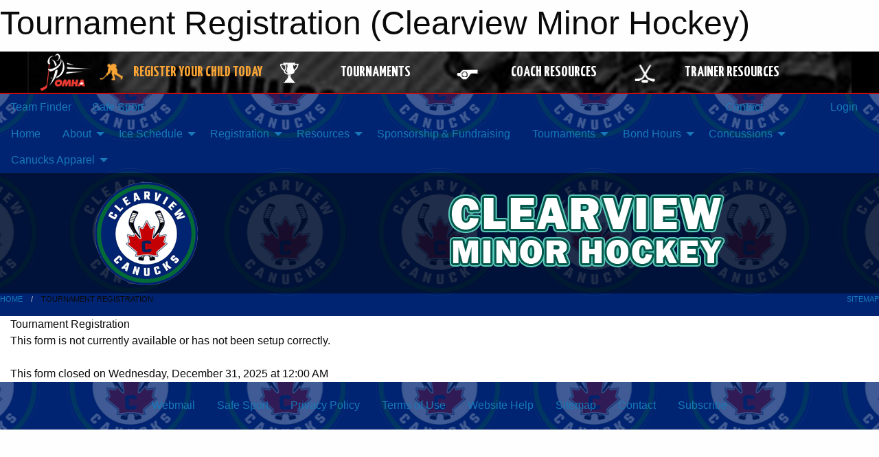

--- FILE ---
content_type: text/html; charset=utf-8
request_url: https://clearviewminorhockey.com/Forms/1058/2022_-2023_Clearview_Canucks_Battle_for_the_Cup_/
body_size: 9816
content:


<!DOCTYPE html>

<html class="no-js" lang="en">
<head><meta charset="utf-8" /><meta http-equiv="x-ua-compatible" content="ie=edge" /><meta name="viewport" content="width=device-width, initial-scale=1.0" /><link rel="preconnect" href="https://cdnjs.cloudflare.com" /><link rel="dns-prefetch" href="https://cdnjs.cloudflare.com" /><link rel="preconnect" href="https://fonts.gstatic.com" /><link rel="dns-prefetch" href="https://fonts.gstatic.com" /><title>
	Tournament Registration (Clearview Minor Hockey)
</title><link rel="stylesheet" href="https://fonts.googleapis.com/css2?family=Oswald&amp;family=Roboto&amp;family=Passion+One:wght@700&amp;display=swap" />

    <!-- Compressed CSS -->
    <link rel="stylesheet" href="https://cdnjs.cloudflare.com/ajax/libs/foundation/6.7.5/css/foundation.min.css" /><link rel="stylesheet" href="https://cdnjs.cloudflare.com/ajax/libs/motion-ui/2.0.3/motion-ui.css" />

    <!--load all styles -->
    
  <meta name="keywords" content="Sportsheadz,Sports,Website,Minor,Premium,Scheduling" /><meta name="description" content="staynerminorhockey.com powered by MBSportsWeb" />


<link rel="stylesheet" href="/assets/responsive/css/networks/omha.min.css">
<link href='//fonts.googleapis.com/css?family=Yanone+Kaffeesatz:700|Open+Sans:800italic' rel='stylesheet' type='text/css'>

<style type="text/css" media="print">
    #omha_banner {
        display: none;
    }
</style>

<style type="text/css">
 body { --D-color-rgb-primary: 0,36,114; --D-color-rgb-secondary: 4,87,75; --D-color-rgb-link: 0,36,114; --D-color-rgb-link-hover: 4,87,75; --D-color-rgb-content-link: 0,36,114; --D-color-rgb-content-link-hover: 4,87,75 }  body { --D-fonts-main: 'Roboto', sans-serif }  body { --D-fonts-headings: 'Oswald', sans-serif }  body { --D-fonts-bold: 'Passion One', cursive }  body { --D-wrapper-max-width: 1200px }  .sitecontainer { background-color: rgb(0,36,114); } @media screen and (min-width: 64em) {  .sitecontainer { background-attachment: fixed; background-image: url('/domains/clearviewminorhockey.com/bg_page.png'); background-position: center top } }  .sitecontainer main .wrapper { background-color: rgba(255,255,255,1); }  .bottom-drawer .content { background-color: rgba(255,255,255,1); } #wid6 .row-masthead { background-color: rgba(0,0,0,0.5) }
</style>
<link href="/Domains/clearviewminorhockey.com/favicon.ico" rel="shortcut icon" /><link href="/assets/responsive/css/public.min.css?v=2025.07.27" type="text/css" rel="stylesheet" media="screen" /><link href="/Utils/Styles.aspx?Mode=Responsive&amp;Version=2024.04.15.20.00.00" type="text/css" rel="stylesheet" media="screen" /><script>var clicky_site_ids = clicky_site_ids || []; clicky_site_ids.push(66592909); var clicky_custom = {};</script>
<script async src="//static.getclicky.com/js"></script>
<script async src="//static.getclicky.com/inc/javascript/video/youtube.js"></script>
<link href="https://d35islomi5rx1v.cloudfront.net/ajaxz/2025.2.609/InputLite.css" type="text/css" rel="stylesheet" class="Telerik_stylesheet" /><link href="https://d35islomi5rx1v.cloudfront.net/ajaxz/2025.2.609/DefaultLite/Input.Default.css" type="text/css" rel="stylesheet" class="Telerik_stylesheet" /></head>
<body>
    
    
  <h1 class="hidden">Tournament Registration (Clearview Minor Hockey)</h1>

    <form method="post" action="/Forms/1058/2022_-2023_Clearview_Canucks_Battle_for_the_Cup_/" onsubmit="javascript:return WebForm_OnSubmit();" id="frmMain">
<div class="aspNetHidden">
<input type="hidden" name="tlrk_ssm_TSSM" id="tlrk_ssm_TSSM" value="" />
<input type="hidden" name="tlrk_sm_TSM" id="tlrk_sm_TSM" value="" />
<input type="hidden" name="__EVENTTARGET" id="__EVENTTARGET" value="" />
<input type="hidden" name="__EVENTARGUMENT" id="__EVENTARGUMENT" value="" />
<input type="hidden" name="__VIEWSTATE" id="__VIEWSTATE" value="JQvjY8HfSu/encZzHZ8efyg2mU1dCR+WDNr1rThLJySbzfAsBSC83jvejGMe69GW/s0eZC4bEwMava8uhqw/TmzDar4a2BMu1mFSbWc+XwPFWSkk+P+ebUotc5u5a4XIPKW6vGyZc9wI/ygCkD4gaI5u3pn08+1hsGHHEV1mFPSJ9mL3LDMX74ktqdvDyybpOURDYkaKYGrCzCBy2xO47NV3ND+BgORuk1jxNKKSecQD2CdIrg2p/d6IDELFwPVbCq8N/ES3rs3kaCUNWyd4ZGjykO8xF7EpIXMaSvpJblULgTAihnGFaB1DgJ/Tnp0KhqxWrcOYNo3xcJnJ8re/yp8mAkTqMlYzcVnyqn9Qs93/FYTqrd6mD1650SC3fycQc2zIJHew0AB5Kis3F7nt7NfuYiKFycjmKIFJk35jGTCLC4offF3ULcyJ9GUSTnvbK/zxYLBHo9iZAeAfioJBJqg5/1dq45ImF8sqVHNeINYhSfO9DQgw+Py163no2Z3msNECKdzi13IT7H9TaswqihZCTWX0ksnSbmg3eQzSg8Ye9VW0s+7EbLGR+/CGG7fHRdgoTLtWa6Z0XWhhgPViDHw7iV5E1IsTxaSZLqshoI38rz2PVBPH1xEjK05rlpAHIDP9xI8+mezoTQCM+APC9uf97UaSBEMfYEBeD8mC0patCRm+twJMq3d90t2aG6fzvgp9xp8wft2WXfon0OzeozmPdhXcWKBNjkycilcYx/O7cTQwxZyHijeF+4/uG1p9LR/0+K6HXbfG0M3p15gVTFnJdIMb8LocYtPlree2cbnQ5Pl0TsTyisvO8laZkG3Qp+4e3FBDbHEXK5BoZJjdBjsjf9eE/hXKwHcdd0h8j/oew8FnTG4fgeUqwxgVyn30M63xzd431SOJ9ml4Ks3mwbiVCTsazgjxVPiyzSkuQOqyu1RdRMiVeVnMyiCIfDUudqOu4PbyjEMAmcarr3Qv+eq8DuMlAX1WjZQSoOkNUzkCNAlQx8g1QGD4a9kDOLLUE4QJs3UagBX4Tytsm8laU62x6SWMaJ2/Ry+Bc0IJcmabRF0Zv29zSczFPKQ2LNr3maLohEJlZdFvNun3Wa3eig==" />
</div>

<script type="text/javascript">
//<![CDATA[
var theForm = document.forms['frmMain'];
if (!theForm) {
    theForm = document.frmMain;
}
function __doPostBack(eventTarget, eventArgument) {
    if (!theForm.onsubmit || (theForm.onsubmit() != false)) {
        theForm.__EVENTTARGET.value = eventTarget;
        theForm.__EVENTARGUMENT.value = eventArgument;
        theForm.submit();
    }
}
//]]>
</script>


<script src="/WebResource.axd?d=pynGkmcFUV13He1Qd6_TZKYdx3eHxiyCDiI9DSsRFN4m7axzhmyoRmst-q6PzbDXZk-oKt4OzGnKMc8PYpD8Dg2&amp;t=638901397900000000" type="text/javascript"></script>


<script src="https://ajax.aspnetcdn.com/ajax/4.5.2/1/MicrosoftAjax.js" type="text/javascript"></script>
<script src="https://ajax.aspnetcdn.com/ajax/4.5.2/1/MicrosoftAjaxWebForms.js" type="text/javascript"></script>
<script src="/assets/core/js/web/web.min.js?v=2025.07.27" type="text/javascript"></script>
<script src="https://d2i2wahzwrm1n5.cloudfront.net/ajaxz/2025.2.609/Common/Core.js" type="text/javascript"></script>
<script src="https://d2i2wahzwrm1n5.cloudfront.net/ajaxz/2025.2.609/Ajax/Ajax.js" type="text/javascript"></script>
<script src="https://d2i2wahzwrm1n5.cloudfront.net/ajaxz/2025.2.609/Common/MaterialRipple/MaterialRippleScripts.js" type="text/javascript"></script>
<script src="https://d2i2wahzwrm1n5.cloudfront.net/ajaxz/2025.2.609/Input/TextBox/RadInputScript.js" type="text/javascript"></script>
<script src="https://d2i2wahzwrm1n5.cloudfront.net/ajaxz/2025.2.609/Input/DateInput/RadDateInputScript.js" type="text/javascript"></script>
<script src="https://d2i2wahzwrm1n5.cloudfront.net/ajaxz/2025.2.609/Input/NumericTextBox/RadNumericInputScript.js" type="text/javascript"></script>
<script src="https://d2i2wahzwrm1n5.cloudfront.net/ajaxz/2025.2.609/Input/MaskedTextBox/RadMaskedInputScript.js" type="text/javascript"></script>
<script src="https://d2i2wahzwrm1n5.cloudfront.net/ajaxz/2025.2.609/Calendar/RadPickersPopupDirectionEnumeration.js" type="text/javascript"></script>
<script src="https://d2i2wahzwrm1n5.cloudfront.net/ajaxz/2025.2.609/Input/InputManager/RadInputManagerScript.js" type="text/javascript"></script>
<script type="text/javascript">
//<![CDATA[
function WebForm_OnSubmit() {
null;
return true;
}
//]]>
</script>

<div class="aspNetHidden">

	<input type="hidden" name="__VIEWSTATEGENERATOR" id="__VIEWSTATEGENERATOR" value="CA0B0334" />
	<input type="hidden" name="__EVENTVALIDATION" id="__EVENTVALIDATION" value="ECY4zixcGxvxcSWEOzBDyqi6gCPyq84WkzXwisBKVB8DlfmdOMqh3k/CyQaldwIJKoXxg9epbxEAU7DM4e31BkzGACgSoSyPBAjRy5EdaKiHI+5m9W7LGPvOa7ItGyx4" />
</div>
        <script type="text/javascript">
//<![CDATA[
Sys.WebForms.PageRequestManager._initialize('ctl00$tlrk_sm', 'frmMain', ['tctl00$tlrk_ramSU','tlrk_ramSU'], [], [], 90, 'ctl00');
//]]>
</script>

        <!-- 2025.2.609.462 --><div id="tlrk_ramSU">
	<span id="tlrk_ram" style="display:none;"></span>
</div>
        




<div id="omha_banner" style="position:relative; z-index: 1000;">
    <div class="grid-container">
        <div class="grid-x align-middle">
            <div class="cell shrink">
                <a href="http://www.omha.net/" target="_blank" title="Link to OMHA Website" rel="noopener">
                    <img src="//mbswcdn.com/img/omha/network_omha_logo.png" class="omha-logo" alt="OMHA Logo" />
                </a>
            </div>
            <div class="cell auto text-center hide-for-large">
                <button class="dropdown button hollow secondary" style="margin: 0;" type="button" data-open="omha_network_modal">OMHA Digital Network</button>
            </div>
            <div class="cell auto show-for-large">
                <div class="grid-x align-middle align-justify omha-links">
                    <div class="cell auto omha-hover omha-link text-center"><a class="" href="/Register/" target="" rel="noopener" title="Register Your Child Today"><div class="grid-x align-middle"><div class="cell shrink icon"><img src="https://omhaoffice.com/public/images/common/pages/NetworkBanner/hockey_player_yellow.png" alt="Icon for Register Your Child Today" /></div><div class="cell auto text-center"><span style="color: #F9A435;">Register Your Child Today</span></div></div></a></div><div class="cell auto omha-hover omha-link text-center"><a class="" href="https://www.omha.net/findatournament?utm_source=OMHA_Network&utm_medium=rss&utm_campaign=Tournaments" target="_blank" rel="noopener" title="Tournaments"><div class="grid-x align-middle"><div class="cell shrink icon"><img src="https://omhaoffice.com/public/images/common/pages/NetworkBanner/network_tournaments.png" alt="Icon for Tournaments" /></div><div class="cell auto text-center">Tournaments</div></div></a></div><div class="cell auto omha-hover omha-link text-center"><a class="" href="https://www.omha.net/coach?utm_source=OMHA_Network&utm_medium=rss&utm_campaign=Coaches" target="_blank" rel="noopener" title="Coach Resources"><div class="grid-x align-middle"><div class="cell shrink icon"><img src="https://omhaoffice.com/public/images/common/pages/NetworkBanner/network_coach_resources.png" alt="Icon for Coach Resources" /></div><div class="cell auto text-center">Coach Resources</div></div></a></div><div class="cell auto omha-hover omha-link text-center"><a class="" href="https://www.omha.net/trainer?utm_source=OMHA_Network&utm_medium=rss&utm_campaign=Trainers" target="_blank" rel="noopener" title="Trainer Resources"><div class="grid-x align-middle"><div class="cell shrink icon"><img src="https://omhaoffice.com/public/images/common/pages/NetworkBanner/network_clinics.png" alt="Icon for Trainer Resources" /></div><div class="cell auto text-center">Trainer Resources</div></div></a></div>
                </div>
            </div>
            <div class="cell shrink">
                <div class="grid-x small-up-4 large-up-2 text-center social-icons">
                    <div class="cell shrink"><a href="https://www.facebook.com/OntarioMinorHockey" target="_blank" rel="noopener"><i class="fab fa-facebook-square" title="OMHA Facebook Page"></i></a></div>
                    <div class="cell shrink"><a href="https://x.com/HometownHockey" target="_blank" rel="noopener"><i class="fab fa-square-x-twitter" title="OMHA X Account"></i></a></div>
                    <div class="cell shrink"><a href="https://www.youtube.com/user/OntarioMinorHockey" target="_blank" rel="noopener"><i class="fab fa-youtube-square" title="OMHA YouTube Channel"></i></a></div>
                    <div class="cell shrink"><a href="https://instagram.com/ontariominorhockey" target="_blank" rel="noopener"><i class="fab fa-instagram-square" title="OMHA Instagram Page"></i></a></div>
                </div>
            </div>
        </div>
    </div>
    <div class="large reveal" id="omha_network_modal" data-reveal data-v-offset="0">
        <h3 class="h3">
            <img src="//mbswcdn.com/img/omha/network_omha_logo.png" class="omha-logo" alt="OMHA Logo" />
            OMHA Digital Network
        </h3>
        <div class="stacked-for-small button-group hollow secondary expanded"><a class=" button modal-link" href="/Register/" target="" rel="noopener" title="Register Your Child Today"><img src="https://omhaoffice.com/public/images/common/pages/NetworkBanner/hockey_player_yellow.png" alt="Icon for Register Your Child Today" /><span style="color: #F9A435;">Register Your Child Today</span></a><a class=" button modal-link" href="https://www.omha.net/findatournament?utm_source=OMHA_Network&utm_medium=rss&utm_campaign=Tournaments" target="_blank" rel="noopener" title="Tournaments"><img src="https://omhaoffice.com/public/images/common/pages/NetworkBanner/network_tournaments.png" alt="Icon for Tournaments" />Tournaments</a><a class=" button modal-link" href="https://www.omha.net/coach?utm_source=OMHA_Network&utm_medium=rss&utm_campaign=Coaches" target="_blank" rel="noopener" title="Coach Resources"><img src="https://omhaoffice.com/public/images/common/pages/NetworkBanner/network_coach_resources.png" alt="Icon for Coach Resources" />Coach Resources</a><a class=" button modal-link" href="https://www.omha.net/trainer?utm_source=OMHA_Network&utm_medium=rss&utm_campaign=Trainers" target="_blank" rel="noopener" title="Trainer Resources"><img src="https://omhaoffice.com/public/images/common/pages/NetworkBanner/network_clinics.png" alt="Icon for Trainer Resources" />Trainer Resources</a></div>
        <button class="close-button" data-close aria-label="Close modal" type="button">
            <span aria-hidden="true">&times;</span>
        </button>
    </div>
</div>





        
  <div class="sitecontainer"><div id="row3" class="row-outer  not-editable"><div class="row-inner"><div id="wid4"><div class="outer-top-bar"><div class="wrapper row-top-bar"><div class="grid-x grid-padding-x align-middle"><div class="cell shrink show-for-small-only"><div class="cell small-6" data-responsive-toggle="top_bar_links" data-hide-for="medium"><button title="Toggle Top Bar Links" class="menu-icon" type="button" data-toggle></button></div></div><div class="cell shrink"><a href="/Seasons/Current/">Team Finder</a></div><div class="cell shrink"><a href="/SafeSport/">Safe Sport</a></div><div class="cell shrink"><div class="grid-x grid-margin-x"><div class="cell auto"><a href="https://www.facebook.com/clearviewcanuckshockey/" target="_blank" rel="noopener"><i class="fab fa-facebook" title="Facebook"></i></a></div></div></div><div class="cell auto show-for-medium"><ul class="menu align-right"><li><a href="/Contact/"><i class="fas fa-address-book" title="Contacts"></i>&nbsp;Contact</a></li><li><a href="/Search/"><i class="fas fa-search" title="Search"></i><span class="hide-for-medium">&nbsp;Search</span></a></li></ul></div><div class="cell auto medium-shrink text-right"><ul class="dropdown menu align-right" data-dropdown-menu><li><a href="/Account/Login/?ReturnUrl=%2fForms%2f1058%2f2022_-2023_Clearview_Canucks_Battle_for_the_Cup_%2f" rel="nofollow"><i class="fas fa-sign-in-alt"></i>&nbsp;Login</a></li></ul></div></div><div id="top_bar_links" class="hide-for-medium" style="display:none;"><ul class="vertical menu"><li><a href="/Contact/"><i class="fas fa-address-book" title="Contacts"></i>&nbsp;Contact</a></li><li><a href="/Search/"><i class="fas fa-search" title="Search"></i><span class="hide-for-medium">&nbsp;Search</span></a></li></ul></div></div></div>
</div></div></div><header id="header" class="hide-for-print"><div id="row9" class="row-outer  not-editable"><div class="row-inner wrapper"><div id="wid10">
</div></div></div><div id="row5" class="row-outer  not-editable"><div class="row-inner wrapper"><div id="wid7">
        <div class="cMain_ctl14-row-menu row-menu org-menu">
            
            <div class="grid-x align-middle">
                
                <nav class="cell auto">
                    <div class="title-bar" data-responsive-toggle="cMain_ctl14_menu" data-hide-for="large">
                        <div class="title-bar-left">
                            
                            <ul class="horizontal menu">
                                
                                <li><a href="/">Home</a></li>
                                
                                <li><a href="/Seasons/Current/">Team Finder</a></li>
                                
                            </ul>
                            
                        </div>
                        <div class="title-bar-right">
                            <div class="title-bar-title" data-toggle="cMain_ctl14_menu">Organization Menu&nbsp;<i class="fas fa-bars"></i></div>
                        </div>
                    </div>
                    <ul id="cMain_ctl14_menu" style="display: none;" class="vertical large-horizontal menu " data-responsive-menu="drilldown large-dropdown" data-back-button='<li class="js-drilldown-back"><a class="sh-menu-back"></a></li>'>
                        <li class="hover-nonfunction"><a href="/">Home</a></li><li class="hover-nonfunction"><a>About</a><ul class="menu vertical nested"><li class="hover-nonfunction"><a href="/Staff/1003/">Executive &amp; Staff</a></li><li class="hover-nonfunction"><a href="/Pages/1002/Mission_and_Vision/">Mission &amp; Vision</a></li><li class="hover-nonfunction"><a href="/Coaches/1004/">Current Coaches</a></li><li class="hover-nonfunction"><a href="/Pages/1083/Constitution/">Constitution</a></li><li class="hover-nonfunction"><a href="/Pages/3501/CMH_Code_of_Conduct/">CMH Code of Conduct</a></li><li class="hover-nonfunction"><a href="/Pages/1531/CMH_Rules_of_Operation/">CMH Rules of Operation</a></li><li class="hover-nonfunction"><a href="/Contact/1005/">Contact Us</a></li></ul></li><li class="hover-nonfunction"><a>Ice Schedule</a><ul class="menu vertical nested"><li class="hover-nonfunction"><a href="/Schedule/">Schedule &amp; Results</a></li><li class="hover-nonfunction"><a href="/Calendar/">Organization Calendar</a></li><li class="hover-nonfunction"><a href="/Tryouts/">Tryout Schedule</a></li></ul></li><li class="hover-nonfunction"><a>Registration</a><ul class="menu vertical nested"><li class="hover-nonfunction"><a href="/Pages/3504/General_Information/">General Information</a></li><li class="hover-nonfunction"><a href="/Pages/1998/Release_Policy/">Release Policy</a></li><li class="hover-nonfunction"><a href="/Pages/1820/Refund_Policy/">Refund Policy</a></li><li class="hover-nonfunction"><a href="/Pages/3537/Rowan_s_Law/">Rowan&#39;s Law</a></li></ul></li><li class="hover-nonfunction"><a>Resources</a><ul class="menu vertical nested"><li class="hover-nonfunction"><a>For Players</a><ul class="menu vertical nested"><li class="hover-nonfunction"><a href="/Pages/1457/For_Players/">For Players</a></li><li class="hover-nonfunction"><a href="/Pages/1461/Player_Code_of_Conduct/">Player Code of Conduct</a></li></ul></li><li class="hover-nonfunction"><a>Coaches</a><ul class="menu vertical nested"><li class="hover-nonfunction"><a href="/Pages/1421/Coaches/">Coaches</a></li><li class="hover-nonfunction"><a href="https://page.spordle.com/ohf-clearview/register/1f0725df-ae3a-6c80-941f-02338d534395" target="_blank" rel="noopener"><i class="fa fa-external-link-alt"></i>Coach &amp; Bench Staff Registration</a></li><li class="hover-nonfunction"><a href="https://forms.microsoft.com/Pages/ResponsePage.aspx?id=s88_mthsgUGOi8KxPBphVRNFN0_ZyflGmReI6w2hk6NUOUowVjgyRVI5R0hMUjUzMUVLMU5WTVc2OS4u" target="_blank" rel="noopener"><i class="fa fa-external-link-alt"></i>VSC Portal for Coaches</a></li><li class="hover-nonfunction"><a href="/Pages/5164/Coach_Qualification_Requirements_/">Coach Qualification Requirements </a></li><li class="hover-nonfunction"><a href="/Libraries/5062/Offer_of_Affiliation/">Offer of Affiliation</a></li><li class="hover-nonfunction"><a href="/Pages/1456/Team_Official_Code_of_Conduct/">Team Official Code of Conduct</a></li><li class="hover-nonfunction"><a href="/Forms/2052/Coach_Applications_2026-27/"><i class="fab fa-wpforms"></i>Coaching Application Form</a></li></ul></li><li class="hover-nonfunction"><a>Trainers</a><ul class="menu vertical nested"><li class="hover-nonfunction"><a href="https://htohockey.ca/CheckLists/Resources" target="_blank" rel="noopener"><i class="fa fa-external-link-alt"></i>Trainer Resources </a></li><li class="hover-nonfunction"><a href="/Pages/1453/Information_for_Trainers/">Information for Trainers</a></li></ul></li><li class="hover-nonfunction"><a>Managers</a><ul class="menu vertical nested"><li class="hover-nonfunction"><a href="/Pages/1423/Managers/">Managers</a></li><li class="hover-nonfunction"><a href="/Forms/1796/Cheque_Reimbursement_Request_Form/"><i class="fab fa-wpforms"></i>Cheque/Reimbursement Request</a></li><li class="hover-nonfunction"><a href="/Forms/1774/Travel_Permit_Request/"><i class="fab fa-wpforms"></i>Travel Permit Request </a></li><li class="hover-nonfunction"><a href="/Forms/1809/Sponsorship_Deposit_Form_/"><i class="fab fa-wpforms"></i>Sponsorship Deposit Form</a></li><li class="hover-nonfunction"><a href="/Pages/4732/Sponsorship_Deposit_Form/">Sponsorship Deposit Form</a></li><li class="hover-nonfunction"><a href="/Pages/4796/Game_Lengths_by_Division/">Game Lengths by Division</a></li><li class="hover-nonfunction"><a href="/Pages/2277/Game_Sheet_Instructions/">Game Sheet Instructions</a></li><li class="hover-nonfunction"><a href="/Pages/2278/Sample_Game_Sheet/">Sample Game Sheet</a></li></ul></li><li class="hover-nonfunction"><a>Parents</a><ul class="menu vertical nested"><li class="hover-nonfunction"><a href="/Pages/1424/Parents/">Parents</a></li><li class="hover-nonfunction"><a href="https://omhahockeyparent.respectgroupinc.com/" target="_blank" rel="noopener"><i class="fa fa-external-link-alt"></i>Respect in Sport </a></li><li class="hover-nonfunction"><a href="/Pages/1455/Parent_Code_of_Conduct/">Parent Code of Conduct</a></li><li class="hover-nonfunction"><a href="/Pages/4848/You_Asked_We_Answered/">You Asked, We Answered</a></li></ul></li><li class="hover-nonfunction"><a href="/Libraries/5268/Hockey_Canada_Dressing_Room_Policy/">UPDATED: HC Dressing Room Policy</a></li><li class="hover-nonfunction"><a href="/Public/Documents/Team_Official_Commitment_Form_(1).pdf" target="_blank" rel="noopener"><i class="fa fa-file-pdf"></i>Team Official Commitment Form </a></li></ul></li><li class="hover-nonfunction"><a href="/Pages/1130/Sponsorship_and_Fundraising/">Sponsorship &amp; Fundraising</a></li><li class="hover-nonfunction"><a>Tournaments</a><ul class="menu vertical nested"><li class="hover-nonfunction"><a href="/Pages/1167/Tournaments/">Tournaments</a></li><li class="hover-nonfunction"><a href="/Pages/4852/Clearview_Rep_Early_Bird_Tournament/">Clearview Rep Early Bird Tournament</a></li><li class="hover-nonfunction"><a href="/Pages/4975/Battle_for_the_Cup_Jamboree/">Battle for the Cup Jamboree</a></li><li class="hover-nonfunction"><a href="/Pages/6002/Family_Day_Weekend_U9_Tournament_/">Family Day Weekend U9 Tournament </a></li><li class="hover-nonfunction"><a href="/Pages/5695/Local_League_Holiday_Classic/">Local League Holiday Classic</a></li><li class="hover-nonfunction"><a href="/Forms/1058/Tournament_Registration/"><i class="fab fa-wpforms"></i>Tournament Registration Form</a></li></ul></li><li class="hover-nonfunction"><a>Bond Hours</a><ul class="menu vertical nested"><li class="hover-nonfunction"><a href="/Pages/2019/Bond_Hours/">Bond Hours</a></li><li class="hover-nonfunction"><a href="/Pages/5025/Current_Bond_Hour_Opportunities/">Current Bond Hour Opportunities</a></li><li class="hover-nonfunction"><a href="/Pages/2022/Bond_Hour_FAQs/">Bond Hour FAQs</a></li></ul></li><li class="hover-nonfunction"><a>Concussions</a><ul class="menu vertical nested"><li class="hover-nonfunction"><a href="/Pages/3541/Concussions/">Concussions</a></li><li class="hover-nonfunction"><a href="/Forms/1208/Reporting_a_Concussion/"><i class="fab fa-wpforms"></i>Reporting a Concussion</a></li><li class="hover-nonfunction"><a>Education</a><ul class="menu vertical nested"><li class="hover-nonfunction"><a href="/Pages/3544/Education/">Education</a></li><li class="hover-nonfunction"><a href="https://www.hockeycanada.ca/en-ca/hockey-programs/safety/concussions/concussion-toolbox" target="_blank" rel="noopener"><i class="fa fa-external-link-alt"></i>Hockey Canada Concussion Toolbox</a></li><li class="hover-nonfunction"><a href="/Public/Documents/concussion_card_e.pdf" target="_blank" rel="noopener"><i class="fa fa-file-pdf"></i>HC Concussion Card</a></li><li class="hover-nonfunction"><a href="/Public/Documents/BaselineTestingStatement-Parachute.pdf" target="_blank" rel="noopener"><i class="fa fa-file-pdf"></i>Baseline Testing Statement from Parachute</a></li><li class="hover-nonfunction"><a href="http://www.parachutecanada.org/injury-topics/item/concussion" target="_blank" rel="noopener"><i class="fa fa-external-link-alt"></i>Parachute Concussion Resources</a></li></ul></li></ul></li><li class="hover-nonfunction"><a>Canucks Apparel</a><ul class="menu vertical nested"><li class="hover-nonfunction"><a href="/Pages/5728/Canucks_Apparel/">Canucks Apparel</a></li><li class="hover-nonfunction"><a href="https://farmhouseapparel.ca/collections/clearview-minor-hockey" target="_blank" rel="noopener"><i class="fa fa-external-link-alt"></i>Farmhouse Apparel </a></li><li class="hover-nonfunction"><a href="https://theuniformfactory.ca/collections/clearview-canucks-team-apparel" target="_blank" rel="noopener"><i class="fa fa-external-link-alt"></i>The Uniform Factory</a></li></ul></li>
                    </ul>
                </nav>
            </div>
            
        </div>
        </div><div id="wid6"><div class="cMain_ctl17-row-masthead row-masthead"><div class="grid-x align-middle text-center"><div class="cell small-4"><a href="/"><img class="contained-image" src="/domains/clearviewminorhockey.com/logo.png" alt="Main Logo" /></a></div><div class="cell small-8"><img class="contained-image" src="/domains/clearviewminorhockey.com/bg_header.png" alt="Banner Image" /></div></div></div>
</div><div id="wid8"></div></div></div><div id="row11" class="row-outer  not-editable"><div class="row-inner wrapper"><div id="wid12">
<div class="cMain_ctl25-row-breadcrumb row-breadcrumb">
    <div class="grid-x"><div class="cell auto"><nav aria-label="You are here:" role="navigation"><ul class="breadcrumbs"><li><a href="/" title="Main Home Page">Home</a></li><li>Tournament Registration</li></ul></nav></div><div class="cell shrink"><ul class="breadcrumbs"><li><a href="/Sitemap/" title="Go to the sitemap page for this website"><i class="fas fa-sitemap"></i><span class="show-for-large">&nbsp;Sitemap</span></a></li></ul></div></div>
</div>
</div></div></div></header><main id="main"><div class="wrapper"><div id="row16" class="row-outer"><div class="row-inner"><div id="wid17"></div></div></div><div id="row20" class="row-outer"><div class="row-inner"><div id="wid21"></div></div></div><div id="row1" class="row-outer"><div class="row-inner"><div class="grid-x grid-padding-x"><div id="row1col2" class="cell small-12 medium-12 large-12 ">
<div class="mod">
    <div class="modTitle">
        Tournament Registration
    </div>
    <div class="modBody">
        This form is not currently available or has not been setup correctly.<br /><br />This form closed on Wednesday, December 31, 2025 at 12:00 AM
        
        <span id="cMain_ctl44_imQuestions" style="visibility:hidden;display:none;"></span>
        <div class="online_form font-heading">
            
            
        </div>
        
    </div>
</div>
<style>
    .online_form .RadInputMgr { height: 2rem; }
</style>
<script type="text/javascript">
    function toggleButton(disabled) { var btn = $get("cMain_ctl44_btnSubmit"); if (btn) { btn.disabled = disabled; } }
    Sys.WebForms.PageRequestManager.getInstance().add_beginRequest(beginRequest); Sys.WebForms.PageRequestManager.getInstance().add_endRequest(endRequest);
    function beginRequest(sender, args) { toggleButton(true); } function endRequest(sender, args) { toggleButton(false); }

    (function () {
        var $;
        var mbsw_form = window.mbsw_form = window.mbsw_form || {};
        mbsw_form.initialize = function () { $ = $telerik.$; };
        window.validationFailed = function (radAsyncUpload, args) { var $row = $(args.get_row()); var erorMessage = getErrorMessage(radAsyncUpload, args); var span = createError(erorMessage); $row.addClass("ruError"); $row.append(span); }
        function getErrorMessage(sender, args) { var fileExtention = args.get_fileName().substring(args.get_fileName().lastIndexOf('.') + 1, args.get_fileName().length); if (args.get_fileName().lastIndexOf('.') != -1) { if (sender.get_allowedFileExtensions().indexOf(fileExtention) == -1) { return ("This file type is not supported."); } else { return ("This file exceeds the maximum allowed size of 4 MB."); } } else { return ("not correct extension."); } }
        function createError(erorMessage) { var input = '<span class="ruErrorMessage">' + erorMessage + ' </span>'; return input; }
    })();

    Sys.Application.add_load(function () { mbsw_form.initialize(); });

</script>
</div></div></div></div><div id="row18" class="row-outer"><div class="row-inner"><div id="wid19"></div></div></div></div></main><footer id="footer" class="hide-for-print"><div id="row13" class="row-outer  not-editable"><div class="row-inner wrapper"><div id="wid14"></div><div id="wid15">

<div class="cMain_ctl60-outer">
    <div class="row-footer-terms">
        <div class="grid-x grid-padding-x grid-padding-y">
            <div class="cell">
                <ul class="menu align-center">
                    <li><a href="https://mail.mbsportsweb.ca/" rel="nofollow">Webmail</a></li>
                    <li id="cMain_ctl60_li_safesport"><a href="/SafeSport/">Safe Sport</a></li>
                    <li><a href="/Privacy-Policy/">Privacy Policy</a></li>
                    <li><a href="/Terms-Of-Use/">Terms of Use</a></li>
                    <li><a href="/Help/">Website Help</a></li>
                    <li><a href="/Sitemap/">Sitemap</a></li>
                    <li><a href="/Contact/">Contact</a></li>
                    <li><a href="/Subscribe/">Subscribe</a></li>
                </ul>
            </div>
        </div>
    </div>
</div>
</div></div></div></footer></div>
  
  
  

        
        
        <input type="hidden" name="ctl00$hfCmd" id="hfCmd" />
        <script type="text/javascript">
            //<![CDATA[
            function get_HFID() { return "hfCmd"; }
            function toggleBio(eLink, eBio) { if (document.getElementById(eBio).style.display == 'none') { document.getElementById(eLink).innerHTML = 'Hide Bio'; document.getElementById(eBio).style.display = 'block'; } else { document.getElementById(eLink).innerHTML = 'Show Bio'; document.getElementById(eBio).style.display = 'none'; } }
            function get_WinHeight() { var h = (typeof window.innerHeight != 'undefined' ? window.innerHeight : document.body.offsetHeight); return h; }
            function get_WinWidth() { var w = (typeof window.innerWidth != 'undefined' ? window.innerWidth : document.body.offsetWidth); return w; }
            function StopPropagation(e) { e.cancelBubble = true; if (e.stopPropagation) { e.stopPropagation(); } }
            function set_cmd(n) { var t = $get(get_HFID()); t.value = n, __doPostBack(get_HFID(), "") }
            function set_cookie(n, t, i) { var r = new Date; r.setDate(r.getDate() + i), document.cookie = n + "=" + escape(t) + ";expires=" + r.toUTCString() + ";path=/;SameSite=Strict"; }
            function get_cookie(n) { var t, i; if (document.cookie.length > 0) { t = document.cookie.indexOf(n + "="); if (t != -1) return t = t + n.length + 1, i = document.cookie.indexOf(";", t), i == -1 && (i = document.cookie.length), unescape(document.cookie.substring(t, i)) } return "" }
            function Track(goal_name) { if (typeof (clicky) != "undefined") { clicky.goal(goal_name); } }
                //]]>
        </script>
    

<script type="text/javascript">
//<![CDATA[
window.__TsmHiddenField = $get('tlrk_sm_TSM');Sys.Application.add_init(function() {
    $create(Telerik.Web.UI.RadAjaxManager, {"_updatePanels":"","ajaxSettings":[],"clientEvents":{OnRequestStart:"",OnResponseEnd:""},"defaultLoadingPanelID":"","enableAJAX":true,"enableHistory":false,"links":[],"styles":[],"uniqueID":"ctl00$tlrk_ram","updatePanelsRenderMode":0}, null, null, $get("tlrk_ram"));
});
Sys.Application.add_init(function() {
    $create(Telerik.Web.UI.RadInputManager, {"renderMode":3}, null, null, $get("cMain_ctl44_imQuestions"));
});
//]]>
</script>
</form>

    <script src="https://cdnjs.cloudflare.com/ajax/libs/jquery/3.6.0/jquery.min.js"></script>
    <script src="https://cdnjs.cloudflare.com/ajax/libs/what-input/5.2.12/what-input.min.js"></script>
    <!-- Compressed JavaScript -->
    <script src="https://cdnjs.cloudflare.com/ajax/libs/foundation/6.7.5/js/foundation.min.js"></script>
    <!-- Slick Carousel Compressed JavaScript -->
    <script src="/assets/responsive/js/slick.min.js?v=2025.07.27"></script>

    <script>
        $(document).foundation();

        $(".sh-menu-back").each(function () {
            var backTxt = $(this).parent().closest(".is-drilldown-submenu-parent").find("> a").text();
            $(this).text(backTxt);
        });

        $(".hover-nonfunction").on("mouseenter", function () { $(this).addClass("hover"); });
        $(".hover-nonfunction").on("mouseleave", function () { $(this).removeClass("hover"); });
        $(".hover-function").on("mouseenter touchstart", function () { $(this).addClass("hover"); setTimeout(function () { $(".hover-function.hover .hover-function-links").css("pointer-events", "auto"); }, 100); });
        $(".hover-function").on("mouseleave touchmove", function () { $(".hover-function.hover .hover-function-links").css("pointer-events", "none"); $(this).removeClass("hover"); });

        function filteritems(containerid, item_css, css_to_show) {
            if (css_to_show == "") {
                $("#" + containerid + " ." + item_css).fadeIn();
            } else {
                $("#" + containerid + " ." + item_css).hide();
                $("#" + containerid + " ." + item_css + "." + css_to_show).fadeIn();
            }
        }

    </script>

    

    <script type="text/javascript">
 var alt_title = $("h1.hidden").html(); if(alt_title != "") { clicky_custom.title = alt_title; }
</script>


    

<script defer src="https://static.cloudflareinsights.com/beacon.min.js/vcd15cbe7772f49c399c6a5babf22c1241717689176015" integrity="sha512-ZpsOmlRQV6y907TI0dKBHq9Md29nnaEIPlkf84rnaERnq6zvWvPUqr2ft8M1aS28oN72PdrCzSjY4U6VaAw1EQ==" data-cf-beacon='{"version":"2024.11.0","token":"72fecbcda7164595a75cfd4682f613c9","r":1,"server_timing":{"name":{"cfCacheStatus":true,"cfEdge":true,"cfExtPri":true,"cfL4":true,"cfOrigin":true,"cfSpeedBrain":true},"location_startswith":null}}' crossorigin="anonymous"></script>
</body>
</html>
